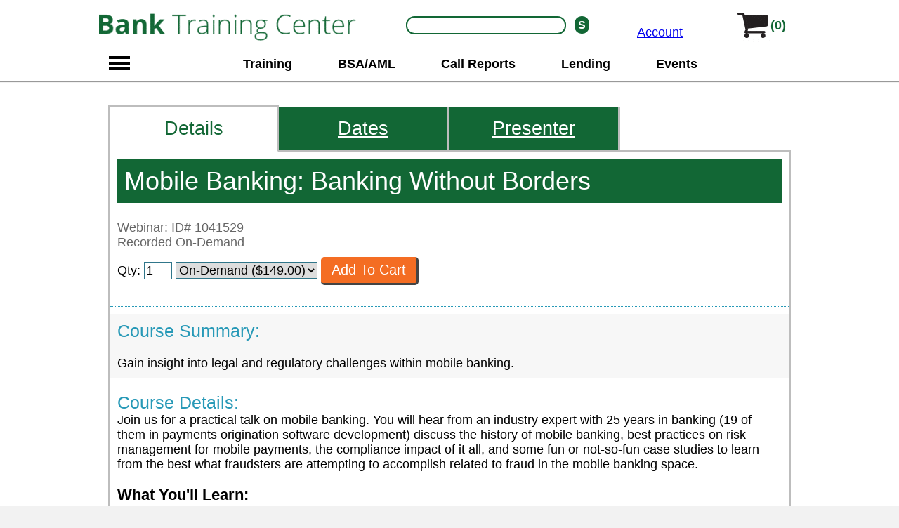

--- FILE ---
content_type: text/html; charset=utf-8
request_url: https://www.banktrainingcenter.com/mobile-banking-banking-without-borders-on-3-23-2023-wc1041529
body_size: 10098
content:
<!DOCTYPE html><html xmlns="http://www.w3.org/1999/xhtml" lang="en"><head><script async src="https://www.googletagmanager.com/gtag/js?id=UA-23317472-1"></script><script>window.dataLayer=window.dataLayer||[];function gtag(){dataLayer.push(arguments);}gtag('js',new Date());gtag('config','UA-23317472-1');</script><title>Mobile Banking: Banking Without Borders</title><meta name="description" content="Access the on-demand version of Mobile Banking: Banking Without Borders right now!" /><link rel="canonical" href="https://www.banktrainingcenter.com/mobile-banking-banking-without-borders-on-03-23-2023-wc1041529" />
<script type="text/javascript">function cs(img, url) { img.outerHTML = '<a href="' + url + '"><img src="https://www.banktrainingcenter.com/layout/evt.png" width="180 height="120" alt="webinar event"></a>'; } function sDisc() { document.getElementById('dD').style.display = 'block'; }</script><style type="text/css">body{font-family:Calibri,Candara,Segoe,Segoe UI,Optima,Arial,sans-serif;margin:0px;padding:0px;background-color:#f2f2f2;font-size:18px;}
#tpDiv{position:fixed;top:0px;left:0px;width:100%;background-color:#f2f2f2;z-index:10;}
#mnuTpRw{display:block;margin:0 auto;text-align:center;height:53px;background-color:white;border-top:12px solid #FFFFFF;border-bottom:1px solid #999999;}
#mnuTpRwLf{width:367px;display:inline-block;*display:inline;zoom:1;vertical-align:top;text-align:left;}
#hmbrgTp{width:58px;display:none;vertical-align:top;}
#myA{width:159px;padding:0px 0px 10px 20px;display:inline-block;*display:inline;zoom:1;vertical-align:bottom;}
#mnuTpSrch{width:332px;display:inline-block;*display:inline;zoom:1;text-align:right;vertical-align:top;height:32px;padding:10px 0px 11px 0px;}
#lwrMnu{margin:0 auto;height:50px;z-index:10;padding:0px;text-align:center;background-color:white;border-bottom:1px solid #999999;}
.stretch{width:100%;display:inline-block;font-size:0;line-height:0}
#lwrMnuBar{width:940px;display:inline-block;*display:inline;zoom:1;text-align: justify;-ms-text-justify: distribute-all-lines;text-justify: distribute-all-lines;vertical-align:top;text-align:center;padding-top:5px;}
#mnuTpCrt{width:100px;display:inline-block;*display:inline;zoom:1;text-align:right;vertical-align:top;text-align:top;height:30px;padding:0px 20px 0px 0px;}
#subMenu{position:absolute;display:none;top:0px;min-height:700px;width:600px;border:1px solid #999999;background-color:white;padding:0px;overflow:hidden;z-index:11;background-color:#126735;}
#cDiv{margin:0 auto;width:1000px;display:block;min-height:1000px;padding:0px 20px 0px 20px;margin-bottom:20px;}

#mCntr {display:block;padding-top:150px;background-color:White;}
#bMnu{display:block;width:1000px;margin:0 auto;}

/* buttons */
.baseBtn{display:inline-block;*display:inline;zoom:1;margin:0 auto;text-align:center;text-decoration:none;color:white;border-radius:5px;border-right:3px solid #444444;border-bottom:3px solid #444444;font-size:1.1em;padding:9px 15px 9px 15px;line-height:1em;}
.baseSubm{display:inline-block;*display:inline;zoom:1;margin:0 auto;text-align:center;text-decoration:none;color:white;border-radius:5px;border-right:3px solid #444444;border-bottom:3px solid #444444;font-size:1.1em;padding:9px 15px 9px 15px;line-height:1em;border-left:0px;border-top:0px;font-family:Calibri,Candara,Segoe,Segoe UI,Optima,Arial,sans-serif;}
.oBtn{background-color:#f46d23;}
.oBtn:hover{background-color:#F37C09;}
.btnSp{margin:0px 25px 0px 25px;}
.gBtn{background-color:#5bab3e;}
.gBtn:hover{background-color:#66bc46;}
.mTop80{margin-top:80px;}
.mTop50{margin-top:50px;}
.mTop30{margin-top:30px;}
.mTop20{margin-top:20px;}
.b3d{border-color:black;}</style><meta name="viewport" content="width=device-width, initial-scale=0.6" />
<meta charset="UTF-8" />
</head>
<body>
    <div id="tpDiv">
        <div id="mnuTpRw">
            <div id="mnuTpRwLf">
                <div id="logoImg"><a href="https://www.banktrainingcenter.com/"><img src="https://www.banktrainingcenter.com/layout_ba/banking-training-center-logo.gif" id="mainLogo" width="367"" height="50" alt="bank training center" style="border:0px;" /></a></div>
            </div><div id="mnuTpSrch">
                <div id="s"><form action="https://www.banktrainingcenter.com/banking-course-search.aspx" method="post"><input type="text" name="SearchWords" id="search" maxlength="50" /><input type="submit" name="sBtn" id="sBtn" value="S" /></form></div>
            </div><div id="myA"><a href="https://www.banktrainingcenter.com/my-account.aspx">Account</a></div><div id="mnuTpCrt">
                <div id="crtLgo"><a href="https://www.banktrainingcenter.com/checkout.aspx" rel="nofollow"><img src="https://www.banktrainingcenter.com/layout_ba/s-cart.gif" width="50" height="48" alt="shopping cart" border="0px;" /></a></div><div id="numInCrt"><a href="https://www.banktrainingcenter.com/checkout.aspx" rel="nofollow">(0)</a></div>
            </div>
        </div>
        <div id="lwrMnu"><div id="hmbrg"><img src="https://www.banktrainingcenter.com/layout_ba/nav-menu-dsk.gif" width="58" height="50" alt="search" border="0px;" id="theBtn" /></div><div id="lwrMnuBar"><a href="https://www.banktrainingcenter.com/bank-training-courses">Training</a> <a href="https://www.banktrainingcenter.com/anti-money-laundering.asp">BSA/AML</a> <a href="https://www.banktrainingcenter.com/call-report-training.asp">Call Reports</a> <a href="https://www.banktrainingcenter.com/loan-processor-training">Lending</a> <a href="https://www.banktrainingcenter.com/banking-webinar-calendar.aspx">Events</a> <span class="stretch"></span></div></div><div id="sMHldr">
            <div id="subMenu" tabindex="-1">
                <div style="display:block;text-align:right;font-size:3em;color:white;padding-right:20px;"><a href="javascript:void(0)" onclick="showMnu('top')" style="display:block;color:white;text-decoration:none;">X</a></div>
                <div id="sMLf">
                    <a href="https://www.banktrainingcenter.com/hmda-compliance-training.asp" onclick="showSM(0);return false;">Regulations <span id="s0">></span></a>
                    <a href="https://www.banktrainingcenter.com/securities_licensing.asp" onclick="showSM(1);return false;">Licensing <span id="s1">></span></a>
                    <a href="https://www.banktrainingcenter.com/cfp.asp" onclick="showSM(2);return false;">Certifications <span id="s2">></span></a>
                    <a href="https://www.banktrainingcenter.com/consumer_loan_training.asp" onclick="showSM(3);return false;">Training <span id="s3">></span></a>
                    <a href="https://www.banktrainingcenter.com/banking-webinar-calendar.aspx" onclick="showSM(4);return false;">Events <span id="s4">></span></a>
                </div><div id="sMRt" style="height:100%;">
                    <div id="sMRt0"><a href="https://www.banktrainingcenter.com/hmda-compliance-training.asp">HMDA</a><a href="https://www.banktrainingcenter.com/showwctdetails.aspx?tcid=1000787">Reg E Compliance</a><a href="http://www.themortgagetrainingcenter.com/safe_nmls_licensing.asp">SAFE and NMLS</a><a href="https://www.banktrainingcenter.com/ach-training.asp">ACH and Wire Transfers</a><a href="https://www.banktrainingcenter.com/showwctdetails.aspx?tcid=1002855">Fair Credit Reporting and Advertising Compliance</a><a href="http://www.themortgagetrainingcenter.com/trid_tila_and_udaap_training_courses.asp">TRID</a><a href="https://www.banktrainingcenter.com/showotdetails.aspx?tcid=1003675">TILA</a><a href="https://www.banktrainingcenter.com/showwctdetails.aspx?tcid=1001184">Reg CC and Check Holds</a><a href="https://www.banktrainingcenter.com/showwctdetails.aspx?tcid=1001780">TISA</a><a href="https://www.banktrainingcenter.com/ach-training.asp">ACH Training Courses</a><a href="https://www.banktrainingcenter.com/bsa-training.asp">The Bank Secrecy Act</a><a href="https://www.banktrainingcenter.com/aml-training.asp">AML</a><a href="https://www.banktrainingcenter.com/suspicious-activity-reporting.asp">SAR</a><a href="https://www.banktrainingcenter.com/call-report-training.asp">Call Reports</a><a href="https://www.banktrainingcenter.com/trid-compliance-training.asp">TRID</a><a href="https://www.banktrainingcenter.com/udaap-training.asp">UDAAP</a></div>
                    <div id="sMRt1"><a href="https://www.banktrainingcenter.com/securities_licensing.asp">Securities Licensing</a><a href="https://www.banktrainingcenter.com/insurance_licensing.asp">Insurance Licensing</a><a href="http://www.abtrainingcenter.com/property-casualty">Property &amp; Casualty License</a><a href="http://www.abtrainingcenter.com/adjuster.asp">Adjuster License</a><a href="http://www.themortgagetrainingcenter.com/safe_nmls_licensing.asp">Safe/NMLS</a></div>
                    <div id="sMRt2"><a href="https://www.banktrainingcenter.com/cfp.asp">Certified Financial Planner</a><a href="https://www.banktrainingcenter.com/showotdetails.aspx?tcid=1003467">Certified Regulatory Vendor Program Manager</a><a href="https://www.banktrainingcenter.com/caia-certification.asp">Chartered Alternative Investment Analyst</a><a href="https://www.banktrainingcenter.com/cfa.asp">Chartered Financial Analyst</a><a href="https://www.banktrainingcenter.com/frm.asp">Financial Risk Manager</a><a href="https://www.banktrainingcenter.com/qfa.asp">Qualified Financial Advisor</a></div>
                    <div id="sMRt3"><a href="https://www.banktrainingcenter.com/ach-training.asp">ACH And Wire Transfers</a><a href="https://www.banktrainingcenter.com/anti-money-laundering.asp">Anti-Money Laundering</a><a href="https://www.banktrainingcenter.com/bsa-training.asp">Bank Secrecy Act (BSA) Training</a><a href="https://www.banktrainingcenter.com/call-report-training.asp">Call Reports</a><a href="https://www.banktrainingcenter.com/deposit-compliance-training.asp">Deposit Compliance Training Courses</a><a href="https://www.banktrainingcenter.com/bank-fraud-prevention.asp">Fraud Prevention</a><a href="https://www.banktrainingcenter.com/cyber-security-training.asp">Cyber Security Training</a><a href="https://www.banktrainingcenter.com/ira_training_courses.asp">IRA Training</a><a href="https://www.banktrainingcenter.com/legal_risk_management.asp">Legal / Risk Management</a><a href="https://www.banktrainingcenter.com/safe-deposit-box-training.asp">Safe Deposit Boxes</a><a href="https://www.banktrainingcenter.com/suspicious-activity-reporting.asp">Suspicious Activity Reporting</a><a href="https://www.banktrainingcenter.com/trusts_estates.asp">Trusts And Estates</a><a href="https://www.banktrainingcenter.com/teller-training.asp">Bank Teller Training</a><a href="https://www.banktrainingcenter.com/account-management.asp">Account Management</a><a href="https://www.banktrainingcenter.com/hmda-compliance-training.asp">HMDA Regulations And Reporting Requirements</a><a href="https://www.banktrainingcenter.com/trid-compliance-training.asp">TRID</a><a href="https://www.banktrainingcenter.com/udaap-training.asp">UDAAP</a></div>
                    <div id="sMRt4"><a href="https://www.banktrainingcenter.com/banking-webinar-calendar.aspx">Bank Webinars</a><a href="https://www.banktrainingcenter.com/banking-seminar-calendar.aspx">Bank Seminars</a><a href="https://hrtrainingcenter.com/hr-webinar-calendar.aspx">HR Webinars</a><a href="https://hrtrainingcenter.com/hr-seminar-calendar.aspx">HR Seminars</a></div>
                </div>
            </div>
        </div>
    </div>

    <div id="mCntr"><div id="bMnu"><!--now-->

<form method="POST" action="https://www.banktrainingcenter.com/addtocart.aspx">
<div id="crsDsp">
<div id="tabBar"><div class="hghLite"><span>Details</span></div><div class="noHghLite"><a href="https://www.banktrainingcenter.com/mobile-banking-banking-without-borders-wc1041529-dates-versions" class="sMLfMre">Dates</a></div><div class="noHghLite"><a href="https://www.banktrainingcenter.com/banking-course-presenter.aspx?tcid=1041529&ptid=1000004" class="sMLfMre">Presenter</a></div><div class="noHghLite" id="bT3"></div></div>
<div id="crsDspFrame"><div class="crsDet"><div id="cTtl"><h1>Mobile Banking: Banking Without Borders</h1><div style="display:block;margin-top:15px;color:#666666;padding-bottom:10px;">Webinar: ID# 1041529<br />Recorded On-Demand</div>Qty: <input type="hidden" name="addProduct" value="y" /><input type="text" class="tf" name="qty_top1041529" value="1" size="2" maxlength="2" onKeyUp="updQty(this,'qty1041529')" /> <span class="sF"><select name="wc_top1041529" class="tf" onChange="updSel(this,'wc1041529')"><option value="p">On-Demand ($149.00)</option></select></span> <input type="hidden" name="st_top" value="0"> <input type="submit" class="baseSubm oBtn" value="Add To Cart" name="topSubmit" /></div><div id="sumSep"></div><div id="sumBlck"><strong id="sumHdr">Course Summary:</strong><br /><br />Gain insight into legal and regulatory challenges within mobile banking.</div><div id="atc">Course Details:</div><div id="descri">Join us for a practical talk on mobile banking. You will hear from an industry expert with 25 years in banking (19 of them in payments origination software development) discuss the history of mobile banking, best practices on risk management for mobile payments, the compliance impact of it all, and some fun or not-so-fun case studies to learn from the best what fraudsters are attempting to accomplish related to fraud in the mobile banking space.<span id="wYL">What You'll Learn:</span><ul><li>History of Mobile Banking<br /><li>Legal and Regulatory Challenges<br /><li>Compliance Environment Impact and FFIEC Guidance<br /><li>Mobile Payments Risk Management<br /><li>Fraud Case Studies</ul></div><div id="hQs"><strong>Have Questions?</strong><br /><br /><a href="https://www.banktrainingcenter.com/contact-us.aspx" class="baseBtn gBtn">Contact Us With Questions, Help With Ordering, Or For More Information</a></div><div class="aTC"><div class="oHdr">Order:</div><div style="display:block;font-size:1.6em;color:#2e3091;">Mobile Banking: Banking Without Borders</div><div style="display:block;margin-bottom:20px;"> or via On-Demand </div>Qty: <input type="hidden" name="addProduct" value="y" /><input type="text" class="tf" name="qty1041529" value="1" size="2" maxlength="2" onKeyUp="updQty(this,'qty1041529')" /> <span class="sF"><select name="wc1041529" class="tf" onChange="updSel(this,'wc1041529')"><option value="p">On-Demand ($149.00)</option></select></span> <input type="hidden" name="st" value="0"> <input type="submit" class="baseSubm oBtn" value="Add To Cart" name="topSubmit" /></div></div></div>
<div id="tabBar2"><div class="hghLiteBot"><span>Details</span></div><div class="noHghLiteBot"><a href="https://www.banktrainingcenter.com/mobile-banking-banking-without-borders-wc1041529-dates-versions" class="sMLfMre">Dates</a></div><div class="noHghLiteBot"><a href="https://www.banktrainingcenter.com/banking-course-presenter.aspx?tcid=1041529&ptid=1000004" class="sMLfMre">Presenter</a></div><div class="noHghLiteBot" id="bB3"></div></div><div id="shTis"><strong>Share This:</strong><ul><li><a href="https://www.facebook.com/sharer/sharer.php?u=http:www.banktrainingcenter.com">Share on Facebook</a></li><li><a href="https://twitter.com/home?status=Check%20out%20banktrainingcenter.com">Share on Twitter</a></li></ul></div></div></form>
<script type="text/javascript">
function updQty(itm, trgtModi){trgtFld = eval('document.forms[1].' + trgtModi);trgtFld.value = itm.value;}
function updSel(itm, trgtModi){trgtFld = eval('document.forms[1].' + trgtModi);trgtFld.selectedIndex = itm.selectedIndex;}</script><style type="text/css">#crsDsp{display:block;width:972px;margin:0 auto;padding-bottom:40px;margin-top:0px;min-height:500px;}
#crsDsp .padImg{margin:0px 20px 20px 20px;padding-top:0px;}
#crsDsp img{border:0px;}
#crsDspFrame{display:block;min-height:500px;text-align:left;border-left:3px solid #bdbdbd;border-right:3px solid #bdbdbd;width:966px;}
#crsDsp strong, #crsDsp b{color:#444444;font-size:1.2em;}
#crsDsp .noHghLite{display:inline-block;*display:inline;zoom:1;width:240px;border-right:3px solid #bdbdbd;border-bottom:3px solid #bdbdbd;color:white;font-size:1.5em;background-color:#126735;}
#crsDsp .hghLite{display:inline-block;*display:inline;zoom:1;width:240px;border-left:3px solid #bdbdbd;color:#126735;font-size:1.5em;}
#crsDsp .noHghLiteBot{display:inline-block;*display:inline;zoom:1;width:240px;border-right:3px solid #bdbdbd;border-top:3px solid #bdbdbd;color:white;font-size:1.5em;background-color:#126735;}
#crsDsp .hghLiteBot{display:inline-block;*display:inline;zoom:1;width:240px;border-left:3px solid #bdbdbd;color:#126735;font-size:1.5em;}
#crsDsp .noHghLite5{display:inline-block;*display:inline;zoom:1;width:191px;border-right:3px solid #bdbdbd;border-bottom:3px solid #bdbdbd;color:white;font-size:1.5em;background-color:#126735;}
#crsDsp .hghLite5{display:inline-block;*display:inline;zoom:1;width:193px;border-left:3px solid #bdbdbd;color:#126735;font-size:1.5em;}
#crsDsp .noHghLiteBot5{display:inline-block;*display:inline;zoom:1;width:191px;border-right:3px solid #bdbdbd;border-top:3px solid #bdbdbd;color:white;font-size:1.5em;background-color:#126735;}
#crsDsp .hghLiteBot5{display:inline-block;*display:inline;zoom:1;width:193px;border-left:3px solid #bdbdbd;color:#126735;font-size:1.5em;}
#crsDsp #bT1{width:726px;vertical-align:bottom;}
#crsDsp #bB1{width:726px;vertical-align:top;}
#crsDsp #bT2{width:483px;vertical-align:bottom;}
#crsDsp #bB2{width:483px;vertical-align:top;}
#crsDsp #bT3{width:240px;vertical-align:bottom;}
#crsDsp #bB3{width:240px;vertical-align:top;}
#crsDsp #bT51{width:773px;vertical-align:bottom;}
#crsDsp #bB51{width:773px;vertical-align:top;}
#crsDsp #bT52{width:579px;vertical-align:bottom;}
#crsDsp #bB52{width:579px;vertical-align:top;}
#crsDsp #bT53{width:385px;vertical-align:bottom;}
#crsDsp #bB53{width:385px;vertical-align:top;}
#crsDsp #bT54{width:191px;vertical-align:bottom;}
#crsDsp #bB54{width:191px;vertical-align:top;}
#crsDsp .hghLite span,#crsDsp .hghLite5 span{display:block;border-top:3px solid #bdbdbd;border-right:3px solid #bdbdbd;border-bottom:3px solid white;padding:15px 0px 15px 0px;text-align:center;text-decoration:none;}
#crsDsp .hghLiteBot span,#crsDsp .hghLiteBot5 span{display:block;padding:15px 0px 15px 0px;text-align:center;text-decoration:none;border-top:3px solid white;border-bottom:3px solid #bdbdbd;border-right:3px solid #bdbdbd;}
#crsDsp #tabBar a,#crsDsp #tabBar2 a,#crsDsp #tabBar span,#crsDsp #tabBar2 span{display:block;padding:15px 0px 15px 0px;text-align:center;}
.sMLfMre{color:white;text-decoration:underline;}
#crsDsp .aTC{display:block;font-size:1em;padding:10px;}
#crsDsp .tf{border:1px solid #30768A;font-size:1em;}
#crsDsp .aTC .sF{padding:0px 20px 0px 20px;}
#crsDsp .pDBtn{background-color:#f46d23;display:inline-block;*display:inline;zoom:1;margin:0 auto;text-align:center;text-decoration:none;color:white;border-radius:5px;border-right:3px solid #444444;border-bottom:3px solid #444444;font-size:1.1em;padding:9px 15px 9px 15px;line-height:1em;border-left:0px;border-top:0px;font-family:Calibri,Candara,Segoe,Segoe UI,Optima,Arial,sans-serif;}
#crsDsp .pDBtn:hover{background-color:#F37C09;}
#crsDsp #topBtn{padding:10px;}
#crsDsp #sumD{display:block;margin-top:20px;padding:20px 0px 10px 0px;border-top:1px dotted #00768A;color:#888888;}
#crsDsp #sumSep {display:block;border-top:1px dotted #2799b7;height:10px;margin-top:20px;}
#crsDsp #sumBlck{display:block;padding:10px;background-color:#f7f7f7;}
#crsDsp #sumHdr{color:#2799b7;font-size:1.4em;font-weight:normal;}
#crsDsp #wYL{display:block;margin:20px 0px 20px 0px;font-weight:bold;text-align:left;font-size:1.2em;}
#crsDsp #wCS{display:block;padding:30px 10px 10px 10px;}
#crsDsp #shTis{display:block;padding:50px 0px 0px 20px;}
#crsDsp .stSpn{display:inline-block;*display:inline;zoom:1;margin:0px 100px 0px 100px;}
#crsDsp #atc{display:block;font-size:1.4em;margin-top:10px;color:#2799b7;padding:10px 10px 0px 10px;border-top:1px dotted #2799b7;}
#crsDsp #descri{padding:0px 10px 10px 10px;}
#hQs{display:block;padding:30px 10px 0px 10px;}
#crsDsp #cECHint{display:block;padding:30px 10px 10px 10px;}
#crsDsp #sTi{display:block;font-size:1.6em;color:#126735;margin-bottom:20px;}
#hSec{display:block;}
#cTtl{display:block;padding:10px;}
#cId{display:block;margin-top:0px;margin-bottom:21px;line-height:100%;}
.rDsp{padding:10px 0px 20px 0px;}
.aBlrb{display:block;margin-top:15px;width:580px;padding:10px;background-color:#DCDCDC;border:1px solid #F5821F;}
.aBlrbI{margin:0px 0px 14px 0px;}
.rDsp{padding:10px 0px 20px 0px;}
.aBlrb{display:block;margin-top:15px;width:580px;padding:10px;background-color:#DCDCDC;border:1px solid #F5821F;}
.aBlrbI{margin:0px 0px 14px 0px;}
#crsDsp .incHdr{display:block;color:#126735;margin-top:70px;padding:10px;}
#crsDsp .incHdr a,#crsDsp .incHdr a:hover,#crsDsp .incHdr a:visited,#sMre a{text-decoration:none;color:#126735;margin:0 auto;width:170px;font-size:1.2em;text-align:center;background-color:#126735;color:white;padding:2px 20px 2px 20px;border-radius:7px;border:0px solid #bb212e;margin-top:25px;}
#vAD{padding:0px 10px 20px 10px;}
.oNow{text-decoration:none;color:#126735;margin:0 auto;width:170px;font-size:1.2em;text-align:center;background-color:#f4681c;color:white;padding:2px 20px 2px 20px;border-radius:7px;border:0px solid #bb212e;margin-top:25px;}
.oNow:hover{background-color:#1a225e;}
#dD{display:none;}
#crsDsp .oHdr{display:block;background-color:#126735;color:white;padding:5px 0px 5px 20px;margin:30px 0px 20px 0px;font-size:1.5em;}
#crsDsp .iI{display:block;padding:20px 0px 20px 20px;}
#crsDsp .iIL{width:400px;}
#crsDsp .iIM{width:300px;}
#crsDsp .iIR{width:250px;}
#crsDsp #prc{display:block;margin:0px 0px 18px 0px}
.pTen{padding:10px;}
crsDsp #prc{display:block;margin:0px 0px 18px 0px}
#crsDsp #oDte{display:block;margin:0px 0px 10px 0px}
#crsDsp .iI div,#crsDsp .colHdr div{display:table-cell;}
.iBl{display:block;margin:20px 10px 20px 10px;}
#crsDsp .colHdr{color:#126735;padding:20px 0px 0px 20px;font-size:1.1em;}
#crsDsp .incSHdr{color:#126735;padding:20px 0px 0px 20px;font-size:1.3em;}
#tID{display:block;margin-bottom:15px;}
#tInfo{display:block;margin-top:15px;color:#666666;}</style></div><div id="mnuBlock">	
<div id="botNav">
<div class="tCell" id="mAddr">
<span class="secHdr">BankTrainingCenter.com</span>
<span>5755 North Point Parkway</span>
<span>Suite 227</span>
<span>Alpharetta, GA 30022</span>
<span class="xtraSp"><a href="tel:17704109375">1-770-410-9375</a></span>
<span class="xtraSp"><a href="mailto:support@BankTrainingCenter.com">support@BankTrainingCenter.com</a></span>
</div>
<div class="tCell lnkB">
<span class="secHdr">Training</span>
<span><a href="https://www.banktrainingcenter.com/bank-training-courses">All Topics</a></span>
<span><a href="https://www.banktrainingcenter.com/anti-money-laundering.asp">BSA/AML</a></span>
<span><a href="https://www.banktrainingcenter.com/call-report-training.asp">Call Reports<</a></span>
<span><a href="https://www.banktrainingcenter.com/loan-processor-training">Lending</a></span>
</div>
<div class="tCell lnkB">
<span class="secHdr">Certifications</span>
<span><a href="https://www.banktrainingcenter.com/banking-webinar-calendar.aspx">Webinars</a></span>
<span><a href="https://www.banktrainingcenter.com/banking-seminar-calendar.aspx">Seminars</a></span>
</div>
<div class="tCell lnkB">
<span class="secHdr">Info</span>
<span><a href="https://www.banktrainingcenter.com/about.aspx">About Us</a></span>
<span><a href="https://www.banktrainingcenter.com/guarantee.aspx">Guarantee</a></span>
<span><a href="https://www.banktrainingcenter.com/privacy.aspx">Privacy</a></span>
<span><a href="https://www.banktrainingcenter.com/contact-us.aspx">Contact Us</a></span>
</div>
<div class="tCell" id="atl">
<span class="secHdr">Stay Up To Date</span>
<label for="AddToList">Add Email For New Course Dates, and News:</label>
<form method="post" action="https://www.banktrainingcenter.com/addtomailinglist.aspx" id="formATL"><span><input type="text" name="AddToList" id="AddToList" class="dDown" value="Add Email" onfocus="this.value='';" /></span>
<input type="submit" name="keyTop" value="Sign-Up Today" class="baseSubm gBtn mTop20" /></form>
</div>
</div>
	
<div id="needTra">Need Training Or Resources In Other Areas? Try Our Other Training Center Sites:</div>
<div id="oTCs"><a href="http://hrtrainingcenter.com/" target="_blank" rel="noopener">HR</a> <a href="http://www.cpatrainingcenter.com/" target="_blank" rel="noopener">Accounting</a> <a href="https://www.abtrainingcenter.com/" target="_blank" rel="noopener">Financial Services</a> <a href="https://www.abtrainingcenter.com/" target="_blank" rel="noopener">Insurance</a> <a href="http://www.themortgagetrainingcenter.com/" target="_blank" rel="noopener">Mortgage</a> <a href="http://www.payrolltrainingcenter.com/" target="_blank" rel="noopener">Payroll</a> <a href="http://www.realestateagenttrainingcenter.com/" target="_blank" rel="noopener">Real Estate</a> <a href="http://www.oshatrainingcenter.com/" target="_blank" rel="noopener">Safety</a><span class="stretch"></span></div>
<div id="rLst">Training By Delivery Format &amp; Subjects Covered:</div>
<div id="aRes"><a href="https://www.banktrainingcenter.com/all-banking-bundles">Special Promotions</a> <a href="https://www.banktrainingcenter.com/all-banking-online-training">Online Training</a> <a href="https://www.banktrainingcenter.com/all-banking-resource-materials">Resource Materials</a> <a href="https://www.banktrainingcenter.com/all-banking-seminars">Seminars</a> <a href="https://www.banktrainingcenter.com/all-banking-webinars">Webinars</a> <a href="https://www.banktrainingcenter.com/all-banking-subjects">All Banking Subjects</a> <span class="stretch"></span>
</div>
<div id="impres"><a href="https://www.facebook.com/FinanceTrainingCenter" target="_blank" rel="noopener"><img src="https://www.abtrainingcenter.com/layout/fbbot.gif" alt="Facebook" width="92" height="92" border="0" /></a>
    <span id="cRgt">Copyright BankTrainingCenter.com 2026</span></div>
</div><style type="text/css">#logoImg{width:367px;display:inline-block;*display:inline;zoom:1;vertical-align:top;}
#crtLgo{display:inline-block;*display:inline;zoom:1;width:70px;}
#numInCrt{display:inline-block;*display:inline;zoom:1;vertical-align:top;text-align:top;color:black;font-weight:bold;padding:14px 0px 0px 0px;}
#numInCrt a,#numInCrt a:hover,#numInCrt a:visited{text-decoration:none;color:#126735;}
#s{display:inline-block;*display:inline;zoom:1;padding:0px;width:320px;height:26px;border:1px solid white;}
#s #search{display:inline-block;*display:inline;zoom:1;margin:0px 2px 2px 10px;border:2px solid #126735;border-radius:12px;height:20px;width:220px;vertical-align:top;}
#s #search:focus{outline:none;}
#s #sBtn{margin-left:10px;display:inline-block;*display:inline;zoom:1;border:0px solid white;vertical-align:top;font-weight:bold;font-size:0.9em;text-align:center;border-radius:12px;padding:3px 5px 3px 5px;background-color:#126735;color:white;-webkit-appearance: none;}
#s #sBtn:focus{outline:none;}
#s #isp{display:inline-block;*display:inline;zoom:1;margin:2px 2px 2px 10px;height:22px;width:138px;}
#s #bsp{display:inline-block;*display:inline;zoom:1;background-color:blue;width:26px;height:22px;vertical-align:top;}
#hmbrg{width:58px;display:inline-block;*display:inline;zoom:1;}
#lwrMnuBar a{display:inline-block;*display:inline;zoom:1;text-decoration:none;padding:10px 30px 10px 30px;color:black !important;font-weight:bold !important;}




/* bottom navigation */	
#mnuBlock{display:block;margin-top:20px;padding-bottom:30px;background-color:#126735;width:980px;margin:0 auto;padding:10px;}
#botNav{display:table;margin:0 auto;width:1000px;padding-top:20px;}

#botNav{color:white;}
#botNav .tCell{display:table-cell;}
#botNav #mAddr,#botNav #atl{width:240px;padding-right:10px;}
#botNav #mAddr .secHdr{font-size:1.3em;font-weight:bold;}
#botNav #atl .secHdr{font-size:1.1em;font-weight:bold;}

#botNav .lnkB{width:140px;padding-right:10px;}
#botNav .lnkB .secHdr{font-size:1.1em;font-weight:bold;}

#botNav span{display:block;font-size:0.9em;margin-top:10px;}
#botNav .xtraSp{margin-top:15px;}

#botNav a,#botNav a:hover,#botNav a:visited,#oTCs a,#oTCs a:hover,#oTCs a:visited,#aRes a,#aRes a:hover,#aRes a:visited{color:#ffffff;}
.dDown{border-radius:7px;width:200px;font-size:1em;background-color:#f4fafa;border:1px solid #999999;padding:10px;}

#needTra,#rLst{display:block;margin:0 auto;width:1000px;padding-top:40px;color:white;font-size:1.3em;}
#oTCs,#aRes{margin:0 auto;text-align: justify;-ms-text-justify: distribute-all-lines;text-justify: distribute-all-lines;width:960px;padding-top:20px;color:white;font-size:1em;padding-right:40px;}
#oTCs a,#aRes a{display:inline-block;*display:inline;zoom:1;vertical-align:middle;}

#impres{display:block;width:1000px;margin:0 auto;text-align:center;display:block;padding:60px 0px 40px 0px}
#impres #cRgt{display:block;margin-top:40px;color:#FFFFFF;font-size:1em;}
.stretch{width:100%;display:inline-block;font-size:0;line-height:0}
.baseSubm{display:inline-block;*display:inline;zoom:1;margin:0 auto;text-align:center;text-decoration:none;color:white;border-radius:5px;border-right:3px solid #444444;border-bottom:3px solid #444444;font-size:1.1em;padding:9px 15px 9px 15px;line-height:1em;border-left:0px;border-top:0px;font-family:Calibri,Candara,Segoe,Segoe UI,Optima,Arial,sans-serif;}
.gBtn{background-color:#5bab3e;}
.gBtn:hover{background-color:#66bc46;}
.mTop20{margin-top:20px;}



#cB{display:block;min-height:1000px;width:940px; margin:0 auto;padding-bottom:40px;}
#mK,.mK{display:block;margin:0 auto;margin-top:30px;margin-bottom:50px;width:940;padding:1px 10px 10px 10px;background-color:#F1F1F1;}
#mK li,.mK li{margin-bottom:20px;}
#cTtl h1{background-color:#126735;color:White;margin-top:0px;padding:10px;}
h1{color:#126735;font-size:2em;font-weight:normal;margin-bottom:25px;margin-top:10px;}
h2{display:block;color:black;font-size:1.6em;font-weight:normal;margin-bottom:15px;}
h3,.subHeader{display:block;font-weight:bold;color:#26768B;font-size:1.2em;padding:30px 0px 10px 0px;}
#sMHldr{display:block;width:1000px;margin:0 auto;height:1px;margin:0 auto;z-index:11;}
#subMenu #sMLf{display:inline-block;*display:inline;zoom:1;padding:10px;vertical-align:top;width:300px;}
#subMenu #sMLf a{display:block;text-decoration:none;padding:10px 10px 10px 0px;color:white;font-size:1.3em;}
#subMenu #sMLf a span{float:right;color:#049fbb;font-weight:bold;font-size:1.2em;}
#subMenu #sMLf div{font-size:0.8em;display:none;padding-left:20px;}
#subMenu #sMRt{display:inline-block;*display:inline;zoom:1;width:260px;padding:7px 10px 7px 10px;vertical-align:top;font-size:1em;}
#subMenu #sMRt div{display:none;}
#subMenu #sMRt a{display:block;text-decoration:none;border-bottom:1px solid white;padding:10px 7px 10px 7px;color:white;}
#border {background:linear-gradient(to bottom,rgba(50,50,50,1)0%,rgba(0,0,0,0)100%);height:10px;border-bottom-right-radius:8px;border-bottom-left-radius:8px;}
#fadecont{height:10px;opacity:1;margin:0 auto;width:1000px;}
#cB .fr{display:inline-block;*display:inline;zoom:1;}
#cB #iR{display:block;margin:0px 20px 20px 20px;}
#cB #iR a{display:inline-block;*display:inline;zoom:1;width:200px;padding:10px;}
.sH{font-weight:bold;font-style:italic}
#cTtl{display:block;}
.rHd{display:block;font-size:1.2em;font-weight:bold;margin-top:25px;}
#lUpB div{display:block;padding-top:10px;background-color:#F5F5F5;padding:10px; margin:10px 0px 10px 0px;}
#lUpB #hd{font-weight:bold;font-size:1.2em;background-color:#126735;color:white;}
#lUpB .a{font-weight:bold;}
#iBg{float:right;margin:20px;}
.anc{display:block;position:relative;top:-90px;visibility:hidden;}
#cTbl {padding:0px;margin-left:12px;}
.tH{background-color:#25768B;color:white;font-size:1.5em;padding:15px;}
.pDH{color:#000000;font-size:1.2em;}
.bxT{font-size:0.8em;}
li li{margin-bottom:0px;}</style>%%chngBtnTxt%%<script type="text/javascript" language="JavaScript">try {var oldFile=window.location.href;if(screen.width<1024){if(oldFile.indexOf('?')!=-1){location.href=oldFile+'&mM=y';}else{location.href=oldFile+'?mM=y';}}}catch(err){//do nothing;}</script>
<script type="text/javascript" src="scroll_ba.js" async></script>
<script type="text/javascript">
window.onscroll = function () {
scrollFunction('', 'https://www.banktrainingcenter.com/')
};%% sBtnTxtJS %%</script>
</body><script type="application/ld+json">{"@context":"http://schema.org","@type":"Course","courseCode":"wc1041529","name":"Mobile Banking: Banking Without Borders","description":"Gain insight into legal and regulatory challenges within mobile banking.","provider":{"@type":"EducationalOrganization","name":"Lorman"},"url":"https://www.banktrainingcenter.com/mobile-banking-banking-without-borders-wc1041529","availableLanguage":{"@type":"Language","name":"English"},"offers":{"@type":"Offer","url":"https://www.banktrainingcenter.com/mobile-banking-banking-without-borders-wc1041529","priceSpecification":[{"@type":"CompoundPriceSpecification","priceComponent":[{"@type":"UnitPriceSpecification","priceType":"recorded","price":149,"priceCurrency":"USD"}]}]}}</script><script type="application/ld+json">{"@context":"http://schema.org","@type":"WebPage","name":"Mobile Banking: Banking Without Borders","speakable":{"@type": "SpeakableSpecification","xPath":["/html/head/title","/html/head/meta[@name='description']/@content"]},"url":"https://www.banktrainingcenter.com/mobile-banking-banking-without-borders-wc1041529"}</script></html>



--- FILE ---
content_type: application/javascript
request_url: https://www.banktrainingcenter.com/scroll_ba.js
body_size: 625
content:
var mnuShown = true; function scrollFunction(vers, URLFrnt) { var cutOff = 20; var scrollTop = (window.pageYOffset !== undefined) ? window.pageYOffset : (document.documentElement || document.body.parentNode || document.body).scrollTop; var lwrMnu = document.getElementById('lwrMnu'); var hmbrgTp = document.getElementById('hmbrgTp'); var mainLogo; var logoImg; var mnuTpRwLf; var mnuTpSrch; var s; var search; var sBtn; if (vers == 'm') { mainLogo = document.getElementById('mainLogo'); logoImg = document.getElementById('logoImg'); mnuTpRwLf = document.getElementById('mnuTpRwLf'); mnuTpSrch = document.getElementById('mnuTpSrch'); s = document.getElementById('s'); search = document.getElementById('search'); sBtn = document.getElementById('sBtn'); } if (scrollTop > cutOff && mnuShown == true) { if (document.getElementById('subMenu').style.display == 'block') { document.getElementById('subMenu').style.display = 'none'; } if (vers == 'm') { hmbrgTp.style.display = 'inline-block'; mainLogo.style.width = '63px'; logoImg.style.width = '63px'; logoImg.style.paddingLeft = '13px'; mainLogo.src = URLFrnt + 'layout/hrtc-logo-short.gif'; mnuTpRwLf.style.width = '134px'; mnuTpSrch.style.width = '334px'; s.style.width = '328px'; search.style.width = '163px'; sBtn.value = 'Search'; sBtn.style.width = '120px'; } } if (scrollTop < cutOff && mnuShown == false) { if (vers == 'm') {hmbrgTp.style.display = 'none'; logoImg.style.paddingLeft = '14px'; mnuTpRwLf.style.width = '259px'; mnuTpSrch.style.width = '231px'; s.style.width = '231px'; search.style.width = '135px'; sBtn.value = 'S'; sBtn.style.width = '40px'; } } } function showMnu(x) { var subMenu = document.getElementById('subMenu'); if (subMenu.style.display == 'block') { subMenu.style.display = 'none'; hideSM(); } else { subMenu.style.top = '0px'; subMenu.style.display = 'block'; subMenu.focus(); document.getElementById('actEle').value = document.activeElement.tagName; } }; var navToggle = document.getElementById('theBtn'); var navMenu = document.getElementById('subMenu'); var isMouseDown = false; navToggle.addEventListener('click', function () { this.focus(); subMenu.style.top = '0px'; subMenu.style.display = 'block'; navMenu.focus(); }); navMenu.addEventListener('mousedown', function () { isMouseDown = true; }); navMenu.addEventListener('mouseup', function () { isMouseDown = false; }); navMenu.addEventListener('mouseleave', function () { isMouseDown = false; }); navMenu.addEventListener('blur', function () { if (!isMouseDown) { if (navMenu.style.display == 'block') { navMenu.style.display = 'none'; hideSM(); } } }, true); function showSM(x) { var sMRt = document.getElementById('sMRt' + x); var spMl = document.getElementById('s' + x); if (sMRt.style.display == 'block') { sMRt.style.display = 'none'; spMl.style.color = '#049fbb'; } else { sMRt.style.display = 'block'; spMl.style.color = '#cccccc'; } for (i = 0; i < 5; i++) { if (i != x) { document.getElementById('sMRt' + i).style.display = 'none'; document.getElementById('s' + i).style.color = '#049fbb'; } } } function hideSM() { for (i = 0; i < 5; i++) { document.getElementById('sMRt' + i).style.display = 'none'; document.getElementById('s' + i).style.color = '#049fbb'; } }